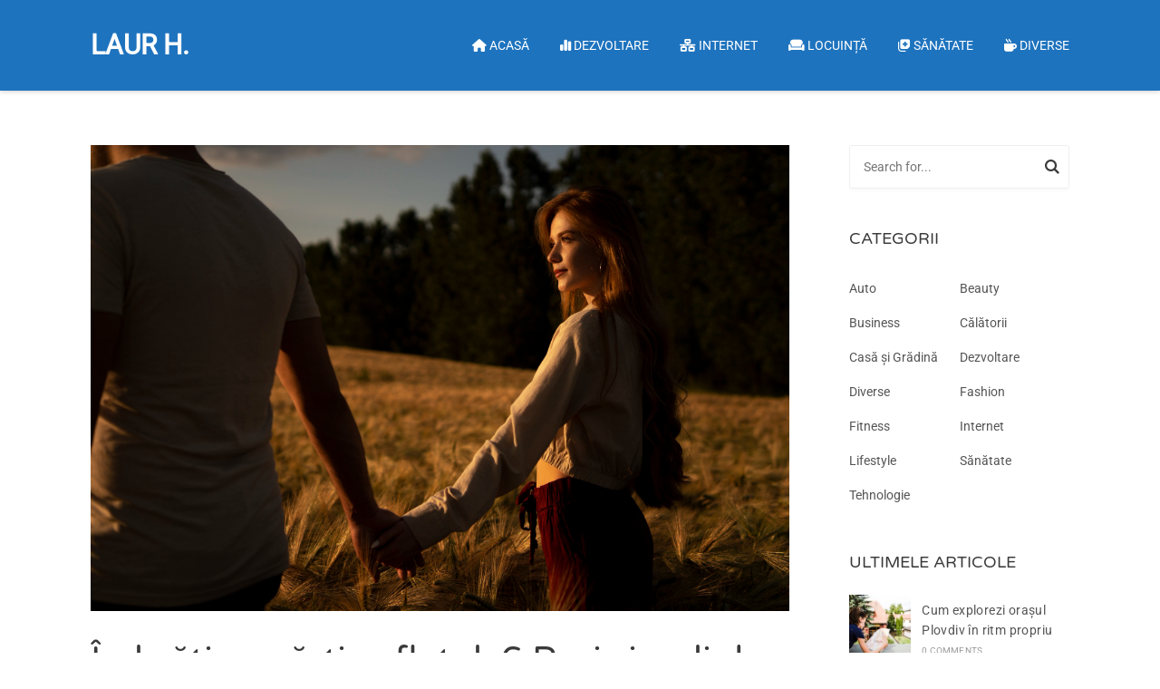

--- FILE ---
content_type: text/html; charset=UTF-8
request_url: https://laurh.ro/imbratiseaza-ti-sufletul-6-pasi-simpli-de-urmat/
body_size: 12632
content:
<!DOCTYPE html>
<html class="no-js" lang="ro-RO">
<head>
<meta charset="UTF-8">
<meta name="viewport" content="width=device-width, initial-scale=1">
<link rel="profile" href="https://gmpg.org/xfn/11">

<meta name='robots' content='index, follow, max-image-preview:large, max-snippet:-1, max-video-preview:-1' />

	<!-- This site is optimized with the Yoast SEO plugin v26.7 - https://yoast.com/wordpress/plugins/seo/ -->
	<title>Îmbrățișează-ți sufletul: 6 Pași simpli de urmat - Laur H.</title>
	<link rel="canonical" href="https://laurh.ro/imbratiseaza-ti-sufletul-6-pasi-simpli-de-urmat/" />
	<meta property="og:locale" content="ro_RO" />
	<meta property="og:type" content="article" />
	<meta property="og:title" content="Îmbrățișează-ți sufletul: 6 Pași simpli de urmat - Laur H." />
	<meta property="og:description" content="În tumultul vieții moderne, ne putem pierde adesea în agitația zilnică și ne putem neglija propria noastră sănătate mentală și spirituală. Însă este esențial să ne amintim să&hellip;" />
	<meta property="og:url" content="https://laurh.ro/imbratiseaza-ti-sufletul-6-pasi-simpli-de-urmat/" />
	<meta property="og:site_name" content="Laur H." />
	<meta property="article:published_time" content="2024-02-24T01:29:39+00:00" />
	<meta property="article:modified_time" content="2025-07-12T20:15:56+00:00" />
	<meta property="og:image" content="https://laurh.ro/wp-content/uploads/2024/02/2149523764.jpg" />
	<meta property="og:image:width" content="1000" />
	<meta property="og:image:height" content="667" />
	<meta property="og:image:type" content="image/jpeg" />
	<meta name="author" content="Laurențiu" />
	<meta name="twitter:card" content="summary_large_image" />
	<meta name="twitter:label1" content="Scris de" />
	<meta name="twitter:data1" content="Laurențiu" />
	<meta name="twitter:label2" content="Timp estimat pentru citire" />
	<meta name="twitter:data2" content="3 minute" />
	<script type="application/ld+json" class="yoast-schema-graph">{"@context":"https://schema.org","@graph":[{"@type":"Article","@id":"https://laurh.ro/imbratiseaza-ti-sufletul-6-pasi-simpli-de-urmat/#article","isPartOf":{"@id":"https://laurh.ro/imbratiseaza-ti-sufletul-6-pasi-simpli-de-urmat/"},"author":{"name":"Laurențiu","@id":"https://laurh.ro/#/schema/person/c0c645c41788dc1c238d55c5a2a04101"},"headline":"Îmbrățișează-ți sufletul: 6 Pași simpli de urmat","datePublished":"2024-02-24T01:29:39+00:00","dateModified":"2025-07-12T20:15:56+00:00","mainEntityOfPage":{"@id":"https://laurh.ro/imbratiseaza-ti-sufletul-6-pasi-simpli-de-urmat/"},"wordCount":636,"image":{"@id":"https://laurh.ro/imbratiseaza-ti-sufletul-6-pasi-simpli-de-urmat/#primaryimage"},"thumbnailUrl":"https://laurh.ro/wp-content/uploads/2024/02/2149523764.jpg","articleSection":["Diverse"],"inLanguage":"ro-RO"},{"@type":"WebPage","@id":"https://laurh.ro/imbratiseaza-ti-sufletul-6-pasi-simpli-de-urmat/","url":"https://laurh.ro/imbratiseaza-ti-sufletul-6-pasi-simpli-de-urmat/","name":"Îmbrățișează-ți sufletul: 6 Pași simpli de urmat - Laur H.","isPartOf":{"@id":"https://laurh.ro/#website"},"primaryImageOfPage":{"@id":"https://laurh.ro/imbratiseaza-ti-sufletul-6-pasi-simpli-de-urmat/#primaryimage"},"image":{"@id":"https://laurh.ro/imbratiseaza-ti-sufletul-6-pasi-simpli-de-urmat/#primaryimage"},"thumbnailUrl":"https://laurh.ro/wp-content/uploads/2024/02/2149523764.jpg","datePublished":"2024-02-24T01:29:39+00:00","dateModified":"2025-07-12T20:15:56+00:00","author":{"@id":"https://laurh.ro/#/schema/person/c0c645c41788dc1c238d55c5a2a04101"},"breadcrumb":{"@id":"https://laurh.ro/imbratiseaza-ti-sufletul-6-pasi-simpli-de-urmat/#breadcrumb"},"inLanguage":"ro-RO","potentialAction":[{"@type":"ReadAction","target":["https://laurh.ro/imbratiseaza-ti-sufletul-6-pasi-simpli-de-urmat/"]}]},{"@type":"ImageObject","inLanguage":"ro-RO","@id":"https://laurh.ro/imbratiseaza-ti-sufletul-6-pasi-simpli-de-urmat/#primaryimage","url":"https://laurh.ro/wp-content/uploads/2024/02/2149523764.jpg","contentUrl":"https://laurh.ro/wp-content/uploads/2024/02/2149523764.jpg","width":1000,"height":667},{"@type":"BreadcrumbList","@id":"https://laurh.ro/imbratiseaza-ti-sufletul-6-pasi-simpli-de-urmat/#breadcrumb","itemListElement":[{"@type":"ListItem","position":1,"name":"Prima pagină","item":"https://laurh.ro/"},{"@type":"ListItem","position":2,"name":"Îmbrățișează-ți sufletul: 6 Pași simpli de urmat"}]},{"@type":"WebSite","@id":"https://laurh.ro/#website","url":"https://laurh.ro/","name":"Laur H.","description":"Doar Un Blog","potentialAction":[{"@type":"SearchAction","target":{"@type":"EntryPoint","urlTemplate":"https://laurh.ro/?s={search_term_string}"},"query-input":{"@type":"PropertyValueSpecification","valueRequired":true,"valueName":"search_term_string"}}],"inLanguage":"ro-RO"},{"@type":"Person","@id":"https://laurh.ro/#/schema/person/c0c645c41788dc1c238d55c5a2a04101","name":"Laurențiu","image":{"@type":"ImageObject","inLanguage":"ro-RO","@id":"https://laurh.ro/#/schema/person/image/","url":"https://secure.gravatar.com/avatar/f797b26b4d30b9bb7e0a4a5ebf52dc303fe0bbdd66c9ad3f3a9aafdace69d36f?s=96&d=mm&r=g","contentUrl":"https://secure.gravatar.com/avatar/f797b26b4d30b9bb7e0a4a5ebf52dc303fe0bbdd66c9ad3f3a9aafdace69d36f?s=96&d=mm&r=g","caption":"Laurențiu"},"sameAs":["https://laurh.ro/"],"url":"https://laurh.ro/author/admin/"}]}</script>
	<!-- / Yoast SEO plugin. -->


<link rel='dns-prefetch' href='//use.fontawesome.com' />
<link href='https://fonts.gstatic.com' crossorigin rel='preconnect' />
<link rel="alternate" type="application/rss+xml" title="Laur H. &raquo; Flux" href="https://laurh.ro/feed/" />
<link rel="alternate" type="application/rss+xml" title="Laur H. &raquo; Flux comentarii" href="https://laurh.ro/comments/feed/" />
<link rel="alternate" type="application/rss+xml" title="Flux comentarii Laur H. &raquo; Îmbrățișează-ți sufletul: 6 Pași simpli de urmat" href="https://laurh.ro/imbratiseaza-ti-sufletul-6-pasi-simpli-de-urmat/feed/" />
<link rel="alternate" title="oEmbed (JSON)" type="application/json+oembed" href="https://laurh.ro/wp-json/oembed/1.0/embed?url=https%3A%2F%2Flaurh.ro%2Fimbratiseaza-ti-sufletul-6-pasi-simpli-de-urmat%2F" />
<link rel="alternate" title="oEmbed (XML)" type="text/xml+oembed" href="https://laurh.ro/wp-json/oembed/1.0/embed?url=https%3A%2F%2Flaurh.ro%2Fimbratiseaza-ti-sufletul-6-pasi-simpli-de-urmat%2F&#038;format=xml" />
<style id='wp-img-auto-sizes-contain-inline-css' type='text/css'>
img:is([sizes=auto i],[sizes^="auto," i]){contain-intrinsic-size:3000px 1500px}
/*# sourceURL=wp-img-auto-sizes-contain-inline-css */
</style>
<style id='wp-emoji-styles-inline-css' type='text/css'>

	img.wp-smiley, img.emoji {
		display: inline !important;
		border: none !important;
		box-shadow: none !important;
		height: 1em !important;
		width: 1em !important;
		margin: 0 0.07em !important;
		vertical-align: -0.1em !important;
		background: none !important;
		padding: 0 !important;
	}
/*# sourceURL=wp-emoji-styles-inline-css */
</style>
<link rel='stylesheet' id='wp-block-library-css' href='https://laurh.ro/wp-includes/css/dist/block-library/style.min.css?ver=6.9' type='text/css' media='all' />
<style id='global-styles-inline-css' type='text/css'>
:root{--wp--preset--aspect-ratio--square: 1;--wp--preset--aspect-ratio--4-3: 4/3;--wp--preset--aspect-ratio--3-4: 3/4;--wp--preset--aspect-ratio--3-2: 3/2;--wp--preset--aspect-ratio--2-3: 2/3;--wp--preset--aspect-ratio--16-9: 16/9;--wp--preset--aspect-ratio--9-16: 9/16;--wp--preset--color--black: #000000;--wp--preset--color--cyan-bluish-gray: #abb8c3;--wp--preset--color--white: #ffffff;--wp--preset--color--pale-pink: #f78da7;--wp--preset--color--vivid-red: #cf2e2e;--wp--preset--color--luminous-vivid-orange: #ff6900;--wp--preset--color--luminous-vivid-amber: #fcb900;--wp--preset--color--light-green-cyan: #7bdcb5;--wp--preset--color--vivid-green-cyan: #00d084;--wp--preset--color--pale-cyan-blue: #8ed1fc;--wp--preset--color--vivid-cyan-blue: #0693e3;--wp--preset--color--vivid-purple: #9b51e0;--wp--preset--gradient--vivid-cyan-blue-to-vivid-purple: linear-gradient(135deg,rgb(6,147,227) 0%,rgb(155,81,224) 100%);--wp--preset--gradient--light-green-cyan-to-vivid-green-cyan: linear-gradient(135deg,rgb(122,220,180) 0%,rgb(0,208,130) 100%);--wp--preset--gradient--luminous-vivid-amber-to-luminous-vivid-orange: linear-gradient(135deg,rgb(252,185,0) 0%,rgb(255,105,0) 100%);--wp--preset--gradient--luminous-vivid-orange-to-vivid-red: linear-gradient(135deg,rgb(255,105,0) 0%,rgb(207,46,46) 100%);--wp--preset--gradient--very-light-gray-to-cyan-bluish-gray: linear-gradient(135deg,rgb(238,238,238) 0%,rgb(169,184,195) 100%);--wp--preset--gradient--cool-to-warm-spectrum: linear-gradient(135deg,rgb(74,234,220) 0%,rgb(151,120,209) 20%,rgb(207,42,186) 40%,rgb(238,44,130) 60%,rgb(251,105,98) 80%,rgb(254,248,76) 100%);--wp--preset--gradient--blush-light-purple: linear-gradient(135deg,rgb(255,206,236) 0%,rgb(152,150,240) 100%);--wp--preset--gradient--blush-bordeaux: linear-gradient(135deg,rgb(254,205,165) 0%,rgb(254,45,45) 50%,rgb(107,0,62) 100%);--wp--preset--gradient--luminous-dusk: linear-gradient(135deg,rgb(255,203,112) 0%,rgb(199,81,192) 50%,rgb(65,88,208) 100%);--wp--preset--gradient--pale-ocean: linear-gradient(135deg,rgb(255,245,203) 0%,rgb(182,227,212) 50%,rgb(51,167,181) 100%);--wp--preset--gradient--electric-grass: linear-gradient(135deg,rgb(202,248,128) 0%,rgb(113,206,126) 100%);--wp--preset--gradient--midnight: linear-gradient(135deg,rgb(2,3,129) 0%,rgb(40,116,252) 100%);--wp--preset--font-size--small: 13px;--wp--preset--font-size--medium: 20px;--wp--preset--font-size--large: 36px;--wp--preset--font-size--x-large: 42px;--wp--preset--spacing--20: 0.44rem;--wp--preset--spacing--30: 0.67rem;--wp--preset--spacing--40: 1rem;--wp--preset--spacing--50: 1.5rem;--wp--preset--spacing--60: 2.25rem;--wp--preset--spacing--70: 3.38rem;--wp--preset--spacing--80: 5.06rem;--wp--preset--shadow--natural: 6px 6px 9px rgba(0, 0, 0, 0.2);--wp--preset--shadow--deep: 12px 12px 50px rgba(0, 0, 0, 0.4);--wp--preset--shadow--sharp: 6px 6px 0px rgba(0, 0, 0, 0.2);--wp--preset--shadow--outlined: 6px 6px 0px -3px rgb(255, 255, 255), 6px 6px rgb(0, 0, 0);--wp--preset--shadow--crisp: 6px 6px 0px rgb(0, 0, 0);}:where(.is-layout-flex){gap: 0.5em;}:where(.is-layout-grid){gap: 0.5em;}body .is-layout-flex{display: flex;}.is-layout-flex{flex-wrap: wrap;align-items: center;}.is-layout-flex > :is(*, div){margin: 0;}body .is-layout-grid{display: grid;}.is-layout-grid > :is(*, div){margin: 0;}:where(.wp-block-columns.is-layout-flex){gap: 2em;}:where(.wp-block-columns.is-layout-grid){gap: 2em;}:where(.wp-block-post-template.is-layout-flex){gap: 1.25em;}:where(.wp-block-post-template.is-layout-grid){gap: 1.25em;}.has-black-color{color: var(--wp--preset--color--black) !important;}.has-cyan-bluish-gray-color{color: var(--wp--preset--color--cyan-bluish-gray) !important;}.has-white-color{color: var(--wp--preset--color--white) !important;}.has-pale-pink-color{color: var(--wp--preset--color--pale-pink) !important;}.has-vivid-red-color{color: var(--wp--preset--color--vivid-red) !important;}.has-luminous-vivid-orange-color{color: var(--wp--preset--color--luminous-vivid-orange) !important;}.has-luminous-vivid-amber-color{color: var(--wp--preset--color--luminous-vivid-amber) !important;}.has-light-green-cyan-color{color: var(--wp--preset--color--light-green-cyan) !important;}.has-vivid-green-cyan-color{color: var(--wp--preset--color--vivid-green-cyan) !important;}.has-pale-cyan-blue-color{color: var(--wp--preset--color--pale-cyan-blue) !important;}.has-vivid-cyan-blue-color{color: var(--wp--preset--color--vivid-cyan-blue) !important;}.has-vivid-purple-color{color: var(--wp--preset--color--vivid-purple) !important;}.has-black-background-color{background-color: var(--wp--preset--color--black) !important;}.has-cyan-bluish-gray-background-color{background-color: var(--wp--preset--color--cyan-bluish-gray) !important;}.has-white-background-color{background-color: var(--wp--preset--color--white) !important;}.has-pale-pink-background-color{background-color: var(--wp--preset--color--pale-pink) !important;}.has-vivid-red-background-color{background-color: var(--wp--preset--color--vivid-red) !important;}.has-luminous-vivid-orange-background-color{background-color: var(--wp--preset--color--luminous-vivid-orange) !important;}.has-luminous-vivid-amber-background-color{background-color: var(--wp--preset--color--luminous-vivid-amber) !important;}.has-light-green-cyan-background-color{background-color: var(--wp--preset--color--light-green-cyan) !important;}.has-vivid-green-cyan-background-color{background-color: var(--wp--preset--color--vivid-green-cyan) !important;}.has-pale-cyan-blue-background-color{background-color: var(--wp--preset--color--pale-cyan-blue) !important;}.has-vivid-cyan-blue-background-color{background-color: var(--wp--preset--color--vivid-cyan-blue) !important;}.has-vivid-purple-background-color{background-color: var(--wp--preset--color--vivid-purple) !important;}.has-black-border-color{border-color: var(--wp--preset--color--black) !important;}.has-cyan-bluish-gray-border-color{border-color: var(--wp--preset--color--cyan-bluish-gray) !important;}.has-white-border-color{border-color: var(--wp--preset--color--white) !important;}.has-pale-pink-border-color{border-color: var(--wp--preset--color--pale-pink) !important;}.has-vivid-red-border-color{border-color: var(--wp--preset--color--vivid-red) !important;}.has-luminous-vivid-orange-border-color{border-color: var(--wp--preset--color--luminous-vivid-orange) !important;}.has-luminous-vivid-amber-border-color{border-color: var(--wp--preset--color--luminous-vivid-amber) !important;}.has-light-green-cyan-border-color{border-color: var(--wp--preset--color--light-green-cyan) !important;}.has-vivid-green-cyan-border-color{border-color: var(--wp--preset--color--vivid-green-cyan) !important;}.has-pale-cyan-blue-border-color{border-color: var(--wp--preset--color--pale-cyan-blue) !important;}.has-vivid-cyan-blue-border-color{border-color: var(--wp--preset--color--vivid-cyan-blue) !important;}.has-vivid-purple-border-color{border-color: var(--wp--preset--color--vivid-purple) !important;}.has-vivid-cyan-blue-to-vivid-purple-gradient-background{background: var(--wp--preset--gradient--vivid-cyan-blue-to-vivid-purple) !important;}.has-light-green-cyan-to-vivid-green-cyan-gradient-background{background: var(--wp--preset--gradient--light-green-cyan-to-vivid-green-cyan) !important;}.has-luminous-vivid-amber-to-luminous-vivid-orange-gradient-background{background: var(--wp--preset--gradient--luminous-vivid-amber-to-luminous-vivid-orange) !important;}.has-luminous-vivid-orange-to-vivid-red-gradient-background{background: var(--wp--preset--gradient--luminous-vivid-orange-to-vivid-red) !important;}.has-very-light-gray-to-cyan-bluish-gray-gradient-background{background: var(--wp--preset--gradient--very-light-gray-to-cyan-bluish-gray) !important;}.has-cool-to-warm-spectrum-gradient-background{background: var(--wp--preset--gradient--cool-to-warm-spectrum) !important;}.has-blush-light-purple-gradient-background{background: var(--wp--preset--gradient--blush-light-purple) !important;}.has-blush-bordeaux-gradient-background{background: var(--wp--preset--gradient--blush-bordeaux) !important;}.has-luminous-dusk-gradient-background{background: var(--wp--preset--gradient--luminous-dusk) !important;}.has-pale-ocean-gradient-background{background: var(--wp--preset--gradient--pale-ocean) !important;}.has-electric-grass-gradient-background{background: var(--wp--preset--gradient--electric-grass) !important;}.has-midnight-gradient-background{background: var(--wp--preset--gradient--midnight) !important;}.has-small-font-size{font-size: var(--wp--preset--font-size--small) !important;}.has-medium-font-size{font-size: var(--wp--preset--font-size--medium) !important;}.has-large-font-size{font-size: var(--wp--preset--font-size--large) !important;}.has-x-large-font-size{font-size: var(--wp--preset--font-size--x-large) !important;}
/*# sourceURL=global-styles-inline-css */
</style>

<style id='classic-theme-styles-inline-css' type='text/css'>
/*! This file is auto-generated */
.wp-block-button__link{color:#fff;background-color:#32373c;border-radius:9999px;box-shadow:none;text-decoration:none;padding:calc(.667em + 2px) calc(1.333em + 2px);font-size:1.125em}.wp-block-file__button{background:#32373c;color:#fff;text-decoration:none}
/*# sourceURL=/wp-includes/css/classic-themes.min.css */
</style>
<style id='font-awesome-svg-styles-default-inline-css' type='text/css'>
.svg-inline--fa {
  display: inline-block;
  height: 1em;
  overflow: visible;
  vertical-align: -.125em;
}
/*# sourceURL=font-awesome-svg-styles-default-inline-css */
</style>
<link rel='stylesheet' id='font-awesome-svg-styles-css' href='https://laurh.ro/wp-content/uploads/font-awesome/v6.4.0/css/svg-with-js.css' type='text/css' media='all' />
<style id='font-awesome-svg-styles-inline-css' type='text/css'>
   .wp-block-font-awesome-icon svg::before,
   .wp-rich-text-font-awesome-icon svg::before {content: unset;}
/*# sourceURL=font-awesome-svg-styles-inline-css */
</style>
<link rel='stylesheet' id='scaleup-style-css' href='https://laurh.ro/wp-content/themes/scaleup/style.css?ver=1.0.0' type='text/css' media='all' />
<link rel='stylesheet' id='scaleup-magnific-popup-css-css' href='https://laurh.ro/wp-content/themes/scaleup/assets/css/magnific-popup.css?ver=1.0.0' type='text/css' media='all' />
<link rel='stylesheet' id='font-awesome-official-css' href='https://use.fontawesome.com/releases/v6.4.0/css/all.css' type='text/css' media='all' integrity="sha384-iw3OoTErCYJJB9mCa8LNS2hbsQ7M3C0EpIsO/H5+EGAkPGc6rk+V8i04oW/K5xq0" crossorigin="anonymous" />
<link rel='stylesheet' id='scaleup-pro-widgets-style-css' href='https://laurh.ro/wp-content/plugins/scaleup-pro/assets/css/widgets.css?ver=6.9' type='text/css' media='all' />
<link rel='stylesheet' id='font-awesome-official-v4shim-css' href='https://use.fontawesome.com/releases/v6.4.0/css/v4-shims.css' type='text/css' media='all' integrity="sha384-TjXU13dTMPo+5ZlOUI1IGXvpmajjoetPqbUJqTx+uZ1bGwylKHNEItuVe/mg/H6l" crossorigin="anonymous" />
<script type="text/javascript" src="https://laurh.ro/wp-includes/js/jquery/jquery.min.js?ver=3.7.1" id="jquery-core-js"></script>
<script type="text/javascript" src="https://laurh.ro/wp-includes/js/jquery/jquery-migrate.min.js?ver=3.4.1" id="jquery-migrate-js"></script>
<link rel="https://api.w.org/" href="https://laurh.ro/wp-json/" /><link rel="alternate" title="JSON" type="application/json" href="https://laurh.ro/wp-json/wp/v2/posts/651" /><link rel="EditURI" type="application/rsd+xml" title="RSD" href="https://laurh.ro/xmlrpc.php?rsd" />
<meta name="generator" content="WordPress 6.9" />
<link rel='shortlink' href='https://laurh.ro/?p=651' />
<link rel="pingback" href="https://laurh.ro/xmlrpc.php"><link rel="icon" href="https://laurh.ro/wp-content/uploads/2023/07/h.png" sizes="32x32" />
<link rel="icon" href="https://laurh.ro/wp-content/uploads/2023/07/h.png" sizes="192x192" />
<link rel="apple-touch-icon" href="https://laurh.ro/wp-content/uploads/2023/07/h.png" />
<meta name="msapplication-TileImage" content="https://laurh.ro/wp-content/uploads/2023/07/h.png" />
		<style type="text/css" id="wp-custom-css">
			.archive-header .container {
    display: none;
}

.main-navigation {
    text-align: right;
}		</style>
		<style id="kirki-inline-styles">@media (min-width: 1200px){.container, .elementor-section.elementor-section-boxed > .elementor-container{max-width:108rem;}}.site-header{background-color:#1e73be;}.site-title a{font-family:Roboto!important;font-size:30px!important;font-weight:800;text-transform:uppercase!important;color:#ffffff!important;}.menu-primary-items a{font-family:Roboto!important;font-size:14px!important;font-weight:400;text-transform:uppercase!important;}.menu-mobile-items a{font-family:Roboto!important;font-size:16px!important;font-weight:400;text-transform:none!important;}.about_paypal,.author-bio .author-social-links a:hover,.author-bio .description .name a:hover,.entry-content a,.entry-meta a:hover,.entry-meta a:visited:hover,.logged-in-as a,.menu li.current-menu-item > a,.menu li:hover > a,.menu-primary-items .sub-menu a:hover,.menu-primary-items a:hover,.more-link,.more-link:visited,.post-pagination .post-detail a:hover,.product-remove a,.search-icon .search-toggle:hover,.shipping-calculator-button,.sidebar-footer .widget a:hover,.sidebar-footer .widget li a:hover,.sidebar-footer a:hover,.single-product div.product .summary .product_meta a:hover,.tag-links a,.tag-links a:hover,.widget a:hover,.widget_layered_nav ul li::before,.widget_layered_nav_filters ul li::before,.widget_product_categories ul li::before,.woocommerce-MyAccount-content a,.woocommerce-account .woocommerce-MyAccount-navigation a:hover,.woocommerce-account .woocommerce-MyAccount-navigation li.is-active a,.woocommerce-terms-and-conditions-checkbox-text a,a:hover,a:visited:hover{color:#010a13;}.author-badge,.back-to-top,.contact-info-widget li.skype a,.menu-primary-items li.btn a,.pagination .page-numbers.current,.pagination .page-numbers:hover,.site-header-cart .cart-contents .count,.wc-button-actions li i:hover,.widget_price_filter .ui-slider .ui-slider-handle{background-color:#010a13;}.menu-primary-items .sub-menu li:hover,.more-link{border-color:#010a13;}body{font-family:Roboto;font-size:16px;font-weight:400;text-transform:none;}h1,h1 a,h1 a:visited,h2,h2 a,h2 a:visited,h3,h3 a,h3 a:visited,h4,h4 a,h4 a:visited,h5,h5 a,h5 a:visited,h6,h6 a,h6 a:visited{font-family:Varela Round;font-weight:400;letter-spacing:0px;text-transform:none;}.button,.contact-info-widget li.skype a,button,input[type="button"],input[type="reset"],input[type="submit"]{font-family:Roboto;font-size:13px;font-weight:800;line-height:1;text-transform:uppercase;}.widget-area .widget-title{font-family:Varela Round;font-size:18px;font-weight:400;letter-spacing:0px;text-transform:uppercase;color:#3b3939;}.sidebar-footer .widget li a:hover{color:#0383ef;}.sidebar-footer .widget-title{font-family:Varela Round;font-size:16px;font-weight:400;letter-spacing:0px;text-transform:uppercase;color:#3b3939;}.site-footer .footer-text{font-family:Roboto;font-size:14px;font-weight:400;text-transform:none;}@font-face{font-display:swap;font-family:'Roboto';font-style:normal;font-weight:400;font-stretch:normal;src:url(//fonts.gstatic.com/l/font?kit=KFOMCnqEu92Fr1ME7kSn66aGLdTylUAMQXC89YmC2DPNWubEbWmQ&skey=a0a0114a1dcab3ac&v=v50) format('woff');}@font-face{font-display:swap;font-family:'Varela Round';font-style:normal;font-weight:400;src:url(//fonts.gstatic.com/l/font?kit=w8gdH283Tvk__Lua32TysjIvow&skey=f4466053e3923597&v=v21) format('woff');}</style></head>

<body class="wp-singular post-template-default single single-post postid-651 single-format-standard wp-embed-responsive wp-theme-scaleup scaleup-theme full-width-container has-sidebar right-sidebar has-featured-image">

<div id="page" class="site">

	<a class="skip-link screen-reader-text" href="#content">
	Skip to content</a>

		<nav class="mobile-navigation">
		<a href="#" class="menu-toggle"><i class="icon-cancel"></i> Close Menu</a>

		<div class="icon-navigation">
								</div>

		<ul id="menu-mobile-items" class="menu-mobile-items"><li id="menu-item-59" class="menu-item menu-item-type-custom menu-item-object-custom menu-item-home menu-item-59"><a href="https://laurh.ro/"><i class="fa-solid fa-house"></i> Acasă</a></li>
<li id="menu-item-67" class="menu-item menu-item-type-taxonomy menu-item-object-category menu-item-67"><a href="https://laurh.ro/categoria/dezvoltare/"><i class="fa-solid fa-chart-simple"></i> Dezvoltare</a></li>
<li id="menu-item-69" class="menu-item menu-item-type-taxonomy menu-item-object-category menu-item-69"><a href="https://laurh.ro/categoria/internet/"><i class="fa-solid fa-network-wired"></i> Internet</a></li>
<li id="menu-item-70" class="menu-item menu-item-type-taxonomy menu-item-object-category menu-item-70"><a href="https://laurh.ro/categoria/casa-si-gradina/"><i class="fa-solid fa-couch"></i> Locuință</a></li>
<li id="menu-item-71" class="menu-item menu-item-type-taxonomy menu-item-object-category menu-item-71"><a href="https://laurh.ro/categoria/sanatate/"><i class="fa-solid fa-notes-medical"></i> Sănătate</a></li>
<li id="menu-item-68" class="menu-item menu-item-type-taxonomy menu-item-object-category current-post-ancestor current-menu-parent current-post-parent menu-item-68"><a href="https://laurh.ro/categoria/diverse/"><i class="fa-solid fa-mug-hot"></i> Diverse</a></li>
</ul>	</nav>

	<div class="wide-container">

		<header id="masthead" class="site-header">
	<div class="container">

			<div class="site-branding">
		<h1 class="site-title">
			<a href="https://laurh.ro" rel="home">Laur H.</a>
		</h1>
	</div>

			<nav class="main-navigation" id="site-navigation">
		<ul id="menu-primary-items" class="menu-primary-items menu"><li class="menu-item menu-item-type-custom menu-item-object-custom menu-item-home menu-item-59"><a href="https://laurh.ro/"><i class="fa-solid fa-house"></i> Acasă</a></li>
<li class="menu-item menu-item-type-taxonomy menu-item-object-category menu-item-67"><a href="https://laurh.ro/categoria/dezvoltare/"><i class="fa-solid fa-chart-simple"></i> Dezvoltare</a></li>
<li class="menu-item menu-item-type-taxonomy menu-item-object-category menu-item-69"><a href="https://laurh.ro/categoria/internet/"><i class="fa-solid fa-network-wired"></i> Internet</a></li>
<li class="menu-item menu-item-type-taxonomy menu-item-object-category menu-item-70"><a href="https://laurh.ro/categoria/casa-si-gradina/"><i class="fa-solid fa-couch"></i> Locuință</a></li>
<li class="menu-item menu-item-type-taxonomy menu-item-object-category menu-item-71"><a href="https://laurh.ro/categoria/sanatate/"><i class="fa-solid fa-notes-medical"></i> Sănătate</a></li>
<li class="menu-item menu-item-type-taxonomy menu-item-object-category current-post-ancestor current-menu-parent current-post-parent menu-item-68"><a href="https://laurh.ro/categoria/diverse/"><i class="fa-solid fa-mug-hot"></i> Diverse</a></li>
</ul>
	</nav>

		<div class="right-navigation">
										<div class="custom-text">
			</div>
			<a href="#" class="menu-toggle"><i class="icon-menu"></i></a>
		</div>

	</div><!-- .container -->
</header><!-- #masthead -->

	
	
	
	

		<div id="content" class="site-content">

	<div class="container">

		<div id="primary" class="content-area">
			<main id="main" class="site-main" role="main">

				
					
<article id="post-651" class="post-651 post type-post status-publish format-standard has-post-thumbnail category-diverse entry">

			<div class="post-thumbnail">
			<img width="1000" height="667" src="https://laurh.ro/wp-content/uploads/2024/02/2149523764.jpg" class="attachment-post-thumbnail size-post-thumbnail wp-post-image" alt="Îmbrățișează-ți sufletul: 6 Pași simpli de urmat" decoding="async" fetchpriority="high" srcset="https://laurh.ro/wp-content/uploads/2024/02/2149523764.jpg 1000w, https://laurh.ro/wp-content/uploads/2024/02/2149523764-300x200.jpg 300w, https://laurh.ro/wp-content/uploads/2024/02/2149523764-768x512.jpg 768w" sizes="(max-width: 1000px) 100vw, 1000px" />		</div>
	
	<header class="entry-header">

		<h1 class="entry-title">Îmbrățișează-ți sufletul: 6 Pași simpli de urmat</h1>
					<div class="entry-meta">
				<span class="byline"> by <span class="author vcard"><a class="url fn n" href="https://laurh.ro/author/admin/">Laurențiu</a></span></span><span class="posted-on"><a href="https://laurh.ro/imbratiseaza-ti-sufletul-6-pasi-simpli-de-urmat/" rel="bookmark"><time class="entry-date published" datetime="2024-02-24T03:29:39+02:00">feb. 24, 2024</time></a></span>			</div>
		
	</header>

	<div class="entry-content">

		<p>În tumultul vieții moderne, ne putem pierde adesea în agitația zilnică și ne putem neglija propria noastră sănătate mentală și spirituală. Însă este esențial să ne amintim să ne acordăm timp pentru a ne conecta cu esența noastră interioară și pentru <a href="https://omupatrat.ro/" target="_blank" rel="noopener">a ne îngriji de binele nostru</a> mental și emoțional. Iată șase pași simpli pe care îi poți urma pentru a îmbrățișa mai profund sufletul tău și pentru a-ți îmbunătăți starea de bine:</p>
<p><strong>1. Stabilește un timp de conectare</strong></p>
<p>Fie că este vorba de câteva minute dimineața sau seara, stabilește un timp rezervat exclusiv pentru conectarea cu tine însuți. Acest timp poate fi dedicat meditației, reflectării, scrierii în jurnal sau pur și simplu savurării unei cești de ceai în liniște. Este important să creezi un spațiu în viața ta pentru a te conecta cu sufletul tău și pentru a-ți oferi timpul și atenția de care ai nevoie.</p>
<p><strong>2. Ascultă-ți intuiția</strong></p>
<p>În lumea agitată în care trăim, este ușor să ignorăm vocea interioară a intuiției noastre. Însă este esențial să învățăm să ne ascultăm și să ne încredem în intuiția noastră. În momentele de îndoială sau incertitudine, ia o pauză și ascultă cu atenție ceea ce îți spune vocea interioară. Aceasta poate fi ghidul tău cel mai de încredere în călătoria ta spirituală și personală.</p>
<p><strong>3. Cultivă recunoștința</strong></p>
<p>Practicarea recunoștinței este o modalitate puternică de a ne conecta cu esența noastră interioară și de a ne îmbunătăți starea de bine. Începe fiecare zi scriind într-un jurnal trei lucruri pentru care ești recunoscător. Aceasta poate fi o modalitate eficientă de a ne centra atenția asupra aspectelor pozitive din viața noastră și de a ne aminti de binecuvântările pe care le avem în fiecare zi.</p>
<p><strong>4. Îngrijește-ți corpul și mintea</strong></p>
<p>Este important să îngrijim atât corpul, cât și mintea pentru a ne îmbrățișa sufletul în întregime. Adoptă obiceiuri sănătoase de viață, cum ar fi alimentația echilibrată, exercițiile regulate și somnul adecvat. În același timp, găsește timp pentru a te dedica activităților care îți aduc bucurie și împlinire, cum ar fi cititul, pictura sau practicarea unei pasiuni.</p>
<p><strong>5. Fă lucruri care îți aduc pacea</strong></p>
<p>Identifică activitățile care îți aduc pacea interioară și încearcă să le integrezi în mod regulat în rutina ta zilnică. Aceste activități pot include plimbările în natură, practicarea yoga sau meditația, ascultarea muzicii relaxante sau petrecerea timpului cu cei dragi. Fă tot posibilul să creezi spațiu pentru aceste momente de liniște și reflecție în viața ta.</p>
<p><strong>6. Îmbrățișează-ți autenticitatea</strong></p>
<p>Nu uita să îți îmbrățișezi autenticitatea și să te accepți așa cum ești. Fiecare dintre noi este unic și special în propriul său fel, iar fericirea adevărată vine atunci când ne permitem să fim noi înșine cu toată inima. Renunță la comparații și așteptări nerealiste și învață să te iubești și să te apreciezi pentru cine ești cu adevărat.</p>
<p>În concluzie, îmbrățișarea sufletului nostru este un proces continuu și profund, care necesită timp, angajament și răbdare. Prin urmarea acestor pași simpli și prin acordarea atenției și iubirii pe care o meriți, poți să te conectezi mai profund cu esența ta interioară și să trăiești o viață mai bogată, mai autentică și mai împlinită.</p>
		
	</div>

	<footer class="entry-footer">

		
	</footer>

</article><!-- #post-## -->

							<div class="post-pagination">

							<div class="prev-post">

					<div class="post-detail">
						<span>Previous Post</span>
						<a href="https://laurh.ro/obiceiuri-zilnice-care-te-epuizeaza-mental-solutii-simple/" class="post-title">Obiceiuri zilnice care te epuizează mental: Soluții simple</a>
					</div>

				</div>
			
							<div class="next-post">

					<div class="post-detail">
						<span>Next Post</span>
						<a href="https://laurh.ro/nachos-rapid-la-cuptor-cu-pui-si-branza-reteta-simpla/" class="post-title">Nachos rapid la cuptor cu pui și brânză: Rețetă simplă</a>
					</div>

				</div>
			
		</div>
	
					
					
			<div class="related-posts">

				<h3 class="related-title module-title">Articole Recomandate</h3>

				<div class="posts-small">

					
						<article class="post-2242 post type-post status-publish format-standard has-post-thumbnail category-diverse entry">

							
			<a class="post-thumbnail" href="https://laurh.ro/totul-despre-volanta-dublu-masa-si-problemele-sale/">
				<img width="1000" height="667" src="https://laurh.ro/wp-content/uploads/2025/07/2787.jpg" class="attachment-post-thumbnail size-post-thumbnail wp-post-image" alt="Totul despre volanta dublu masă și problemele sale" decoding="async" srcset="https://laurh.ro/wp-content/uploads/2025/07/2787.jpg 1000w, https://laurh.ro/wp-content/uploads/2025/07/2787-300x200.jpg 300w, https://laurh.ro/wp-content/uploads/2025/07/2787-768x512.jpg 768w" sizes="(max-width: 1000px) 100vw, 1000px" />			</a>

		
							<header class="entry-header">

								<h2 class="entry-title"><a href="https://laurh.ro/totul-despre-volanta-dublu-masa-si-problemele-sale/" rel="bookmark">Totul despre volanta dublu masă și problemele sale</a></h2>
								<div class="entry-meta">
									<span class="byline"> by <span class="author vcard"><a class="url fn n" href="https://laurh.ro/author/admin/">Laurențiu</a></span></span><span class="posted-on"><a href="https://laurh.ro/totul-despre-volanta-dublu-masa-si-problemele-sale/" rel="bookmark"><time class="entry-date published" datetime="2025-09-06T22:09:26+03:00">sept. 06, 2025</time></a></span>								</div>

							</header>

						</article><!-- #post-## -->

					
						<article class="post-2248 post type-post status-publish format-standard has-post-thumbnail category-diverse entry">

							
			<a class="post-thumbnail" href="https://laurh.ro/7-sfaturi-pentru-a-ti-mentine-pielea-hidratata-in-sezonul-cald/">
				<img width="1000" height="667" src="https://laurh.ro/wp-content/uploads/2025/07/4602.jpg" class="attachment-post-thumbnail size-post-thumbnail wp-post-image" alt="7 sfaturi pentru a-ți menține pielea hidratată în sezonul cald" decoding="async" srcset="https://laurh.ro/wp-content/uploads/2025/07/4602.jpg 1000w, https://laurh.ro/wp-content/uploads/2025/07/4602-300x200.jpg 300w, https://laurh.ro/wp-content/uploads/2025/07/4602-768x512.jpg 768w" sizes="(max-width: 1000px) 100vw, 1000px" />			</a>

		
							<header class="entry-header">

								<h2 class="entry-title"><a href="https://laurh.ro/7-sfaturi-pentru-a-ti-mentine-pielea-hidratata-in-sezonul-cald/" rel="bookmark">7 sfaturi pentru a-ți menține pielea hidratată în sezonul cald</a></h2>
								<div class="entry-meta">
									<span class="byline"> by <span class="author vcard"><a class="url fn n" href="https://laurh.ro/author/admin/">Laurențiu</a></span></span><span class="posted-on"><a href="https://laurh.ro/7-sfaturi-pentru-a-ti-mentine-pielea-hidratata-in-sezonul-cald/" rel="bookmark"><time class="entry-date published" datetime="2025-09-02T17:30:22+03:00">sept. 02, 2025</time></a></span>								</div>

							</header>

						</article><!-- #post-## -->

					
						<article class="post-2206 post type-post status-publish format-standard has-post-thumbnail category-diverse entry">

							
			<a class="post-thumbnail" href="https://laurh.ro/plante-medicinale-cu-proprietati-antioxidante-puternice/">
				<img width="1000" height="667" src="https://laurh.ro/wp-content/uploads/2025/07/376.jpg" class="attachment-post-thumbnail size-post-thumbnail wp-post-image" alt="Plante medicinale cu proprietăți antioxidante puternice" decoding="async" loading="lazy" srcset="https://laurh.ro/wp-content/uploads/2025/07/376.jpg 1000w, https://laurh.ro/wp-content/uploads/2025/07/376-300x200.jpg 300w, https://laurh.ro/wp-content/uploads/2025/07/376-768x512.jpg 768w" sizes="auto, (max-width: 1000px) 100vw, 1000px" />			</a>

		
							<header class="entry-header">

								<h2 class="entry-title"><a href="https://laurh.ro/plante-medicinale-cu-proprietati-antioxidante-puternice/" rel="bookmark">Plante medicinale cu proprietăți antioxidante puternice</a></h2>
								<div class="entry-meta">
									<span class="byline"> by <span class="author vcard"><a class="url fn n" href="https://laurh.ro/author/admin/">Laurențiu</a></span></span><span class="posted-on"><a href="https://laurh.ro/plante-medicinale-cu-proprietati-antioxidante-puternice/" rel="bookmark"><time class="entry-date published" datetime="2025-09-01T23:15:08+03:00">sept. 01, 2025</time></a></span>								</div>

							</header>

						</article><!-- #post-## -->

					
				</div>

			</div>

		
					
				
			</main><!-- #main -->
		</div><!-- #primary -->

		
<div id="secondary" class="widget-area" aria-label="Primary Sidebar">
	<aside id="search-2" class="widget widget_search"><form id="searchform" method="get" action="https://laurh.ro/">
	<input class="search-field" type="search" name="s" id="s" placeholder="Search for..." autocomplete="off" value="" title="Search for:">
	<input type="hidden" name="post_type" value="product" />
	<button type="submit" id="search-submit">Search</button>
</form>
</aside><aside id="categories-2" class="widget widget_categories"><h3 class="widget-title module-title">Categorii</h3>
			<ul>
					<li class="cat-item cat-item-16"><a href="https://laurh.ro/categoria/auto/">Auto</a>
</li>
	<li class="cat-item cat-item-17"><a href="https://laurh.ro/categoria/beauty/">Beauty</a>
</li>
	<li class="cat-item cat-item-13"><a href="https://laurh.ro/categoria/business/">Business</a>
</li>
	<li class="cat-item cat-item-10"><a href="https://laurh.ro/categoria/calatorii/">Călătorii</a>
</li>
	<li class="cat-item cat-item-7"><a href="https://laurh.ro/categoria/casa-si-gradina/">Casă și Grădină</a>
</li>
	<li class="cat-item cat-item-6"><a href="https://laurh.ro/categoria/dezvoltare/">Dezvoltare</a>
</li>
	<li class="cat-item cat-item-1"><a href="https://laurh.ro/categoria/diverse/">Diverse</a>
</li>
	<li class="cat-item cat-item-9"><a href="https://laurh.ro/categoria/fashion/">Fashion</a>
</li>
	<li class="cat-item cat-item-14"><a href="https://laurh.ro/categoria/fitness/">Fitness</a>
</li>
	<li class="cat-item cat-item-5"><a href="https://laurh.ro/categoria/internet/">Internet</a>
</li>
	<li class="cat-item cat-item-15"><a href="https://laurh.ro/categoria/lifestyle/">Lifestyle</a>
</li>
	<li class="cat-item cat-item-4"><a href="https://laurh.ro/categoria/sanatate/">Sănătate</a>
</li>
	<li class="cat-item cat-item-12"><a href="https://laurh.ro/categoria/tehnologie/">Tehnologie</a>
</li>
			</ul>

			</aside><aside id="ip_recent_posts-2" class="widget widget-scaleuppro-recent-posts recent-posts-widget"><h3 class="widget-title module-title">Ultimele Articole</h3>
				<ul class="scaleuppro-recent-posts clr">

					
							<li class="clr">

																	<a href="https://laurh.ro/cum-explorezi-orasul-plovdiv-in-ritm-propriu/" title="Cum explorezi orașul Plovdiv în ritm propriu" class="recent-posts-thumbnail">
										<img width="150" height="150" src="https://laurh.ro/wp-content/uploads/2025/08/2147837114-150x150.jpg" class="attachment-thumbnail size-thumbnail wp-post-image" alt="Cum explorezi orașul Plovdiv în ritm propriu" itemprop="image" decoding="async" loading="lazy" />									</a>
								
								<div class="recent-posts-details clr">

									<div class="recent-posts-details-inner clr">

										<a href="https://laurh.ro/cum-explorezi-orasul-plovdiv-in-ritm-propriu/" title="Cum explorezi orașul Plovdiv în ritm propriu" class="recent-posts-title">Cum explorezi orașul Plovdiv în ritm propriu</a>

										<div class="recent-posts-info clr">
											<div class="recent-posts-comments"><a href="https://laurh.ro/cum-explorezi-orasul-plovdiv-in-ritm-propriu/#respond">0 Comments</a></div>
										</div>

									</div>

								</div>

							</li>

						
							<li class="clr">

																	<a href="https://laurh.ro/ce-branduri-sustin-moda-slow-fashion/" title="Ce branduri susțin moda slow fashion" class="recent-posts-thumbnail">
										<img width="150" height="150" src="https://laurh.ro/wp-content/uploads/2025/08/2148238083-150x150.jpg" class="attachment-thumbnail size-thumbnail wp-post-image" alt="Ce branduri susțin moda slow fashion" itemprop="image" decoding="async" loading="lazy" />									</a>
								
								<div class="recent-posts-details clr">

									<div class="recent-posts-details-inner clr">

										<a href="https://laurh.ro/ce-branduri-sustin-moda-slow-fashion/" title="Ce branduri susțin moda slow fashion" class="recent-posts-title">Ce branduri susțin moda slow fashion</a>

										<div class="recent-posts-info clr">
											<div class="recent-posts-comments"><a href="https://laurh.ro/ce-branduri-sustin-moda-slow-fashion/#respond">0 Comments</a></div>
										</div>

									</div>

								</div>

							</li>

						
							<li class="clr">

																	<a href="https://laurh.ro/idei-pentru-a-construi-o-imagine-coerenta-prin-haine/" title="Idei pentru a construi o imagine coerentă prin haine" class="recent-posts-thumbnail">
										<img width="150" height="150" src="https://laurh.ro/wp-content/uploads/2025/10/49474-150x150.jpg" class="attachment-thumbnail size-thumbnail wp-post-image" alt="Idei pentru a construi o imagine coerentă prin haine" itemprop="image" decoding="async" loading="lazy" />									</a>
								
								<div class="recent-posts-details clr">

									<div class="recent-posts-details-inner clr">

										<a href="https://laurh.ro/idei-pentru-a-construi-o-imagine-coerenta-prin-haine/" title="Idei pentru a construi o imagine coerentă prin haine" class="recent-posts-title">Idei pentru a construi o imagine coerentă prin haine</a>

										<div class="recent-posts-info clr">
											<div class="recent-posts-comments"><a href="https://laurh.ro/idei-pentru-a-construi-o-imagine-coerenta-prin-haine/#respond">0 Comments</a></div>
										</div>

									</div>

								</div>

							</li>

						
							<li class="clr">

																	<a href="https://laurh.ro/cele-mai-bune-exercitii-pentru-corectarea-dezechilibrelor-posturale/" title="Cele mai bune exerciții pentru corectarea dezechilibrelor posturale" class="recent-posts-thumbnail">
										<img width="150" height="150" src="https://laurh.ro/wp-content/uploads/2025/09/2148429285-150x150.jpg" class="attachment-thumbnail size-thumbnail wp-post-image" alt="Cele mai bune exerciții pentru corectarea dezechilibrelor posturale" itemprop="image" decoding="async" loading="lazy" />									</a>
								
								<div class="recent-posts-details clr">

									<div class="recent-posts-details-inner clr">

										<a href="https://laurh.ro/cele-mai-bune-exercitii-pentru-corectarea-dezechilibrelor-posturale/" title="Cele mai bune exerciții pentru corectarea dezechilibrelor posturale" class="recent-posts-title">Cele mai bune exerciții pentru corectarea dezechilibrelor posturale</a>

										<div class="recent-posts-info clr">
											<div class="recent-posts-comments"><a href="https://laurh.ro/cele-mai-bune-exercitii-pentru-corectarea-dezechilibrelor-posturale/#respond">0 Comments</a></div>
										</div>

									</div>

								</div>

							</li>

						
							<li class="clr">

																	<a href="https://laurh.ro/__trashed-2/" title="Cum vizitezi Sevilia fără aglomerație" class="recent-posts-thumbnail">
										<img width="150" height="150" src="https://laurh.ro/wp-content/uploads/2025/08/2148608879-150x150.jpg" class="attachment-thumbnail size-thumbnail wp-post-image" alt="Cum vizitezi Sevilia fără aglomerație" itemprop="image" decoding="async" loading="lazy" />									</a>
								
								<div class="recent-posts-details clr">

									<div class="recent-posts-details-inner clr">

										<a href="https://laurh.ro/__trashed-2/" title="Cum vizitezi Sevilia fără aglomerație" class="recent-posts-title">Cum vizitezi Sevilia fără aglomerație</a>

										<div class="recent-posts-info clr">
											<div class="recent-posts-comments"><a href="https://laurh.ro/__trashed-2/#respond">0 Comments</a></div>
										</div>

									</div>

								</div>

							</li>

						
							<li class="clr">

																	<a href="https://laurh.ro/cum-sa-iti-mentii-frumusetea-pielii-prin-hidratare-corecta/" title="Cum să îți menții frumusețea pielii prin hidratare corectă" class="recent-posts-thumbnail">
										<img width="150" height="150" src="https://laurh.ro/wp-content/uploads/2025/10/2149186886-150x150.jpg" class="attachment-thumbnail size-thumbnail wp-post-image" alt="Cum să îți menții frumusețea pielii prin hidratare corectă" itemprop="image" decoding="async" loading="lazy" />									</a>
								
								<div class="recent-posts-details clr">

									<div class="recent-posts-details-inner clr">

										<a href="https://laurh.ro/cum-sa-iti-mentii-frumusetea-pielii-prin-hidratare-corecta/" title="Cum să îți menții frumusețea pielii prin hidratare corectă" class="recent-posts-title">Cum să îți menții frumusețea pielii prin hidratare corectă</a>

										<div class="recent-posts-info clr">
											<div class="recent-posts-comments"><a href="https://laurh.ro/cum-sa-iti-mentii-frumusetea-pielii-prin-hidratare-corecta/#respond">0 Comments</a></div>
										</div>

									</div>

								</div>

							</li>

						
							<li class="clr">

																	<a href="https://laurh.ro/top-10-greseli-de-evitat-in-public-speaking/" title="Top 10 greșeli de evitat în public speaking" class="recent-posts-thumbnail">
										<img width="150" height="150" src="https://laurh.ro/wp-content/uploads/2025/08/2149037952-150x150.jpg" class="attachment-thumbnail size-thumbnail wp-post-image" alt="Top 10 greșeli de evitat în public speaking" itemprop="image" decoding="async" loading="lazy" />									</a>
								
								<div class="recent-posts-details clr">

									<div class="recent-posts-details-inner clr">

										<a href="https://laurh.ro/top-10-greseli-de-evitat-in-public-speaking/" title="Top 10 greșeli de evitat în public speaking" class="recent-posts-title">Top 10 greșeli de evitat în public speaking</a>

										<div class="recent-posts-info clr">
											<div class="recent-posts-comments"><a href="https://laurh.ro/top-10-greseli-de-evitat-in-public-speaking/#respond">0 Comments</a></div>
										</div>

									</div>

								</div>

							</li>

						
					
				</ul>

				
			</aside><aside id="linkcat-8" class="widget widget_links"><h3 class="widget-title module-title">Citesc</h3>
	<ul class='xoxo blogroll'>
<li><a href="https://dropnews.ro/" title="Picătura ta zilnică de informație proaspătă" target="_blank">Drop News</a></li>
<li><a href="https://moldovalibera.eu/" title="Știrile care contează, livrate pe loc" target="_blank">Moldova Liberă</a></li>
<li><a href="https://www.night-art.ro/" target="_blank">Night Art</a></li>
<li><a href="https://stiriurbane.eu/" title="Află ultimele noutăți urbane" target="_blank">Știri Urbane</a></li>

	</ul>
</aside>
<aside id="nav_menu-2" class="widget widget_nav_menu"><div class="menu-blogroll-container"><ul id="menu-blogroll" class="menu"><li id="menu-item-2299" class="menu-item menu-item-type-custom menu-item-object-custom menu-item-2299"><a target="_blank" href="https://www.noulpopesti.ro/">Noul Popești</a></li>
<li id="menu-item-2300" class="menu-item menu-item-type-custom menu-item-object-custom menu-item-2300"><a target="_blank" href="https://www.ziarlive.ro/">Ziar Live</a></li>
<li id="menu-item-2301" class="menu-item menu-item-type-custom menu-item-object-custom menu-item-2301"><a target="_blank" href="https://www.stirizone.ro/">Știri Zone</a></li>
<li id="menu-item-2302" class="menu-item menu-item-type-custom menu-item-object-custom menu-item-2302"><a target="_blank" href="https://webtopic.ro/">Web Topic</a></li>
<li id="menu-item-2303" class="menu-item menu-item-type-custom menu-item-object-custom menu-item-2303"><a target="_blank" href="https://utilnews.ro/">Util News</a></li>
<li id="menu-item-2304" class="menu-item menu-item-type-custom menu-item-object-custom menu-item-2304"><a target="_blank" href="https://www.ronews.eu/">Ro NEWS</a></li>
<li id="menu-item-2305" class="menu-item menu-item-type-custom menu-item-object-custom menu-item-2305"><a target="_blank" href="https://zilebune.ro/">Zile Bune</a></li>
<li id="menu-item-2306" class="menu-item menu-item-type-custom menu-item-object-custom menu-item-2306"><a target="_blank" href="https://dlnews.ro/">Dl. News</a></li>
<li id="menu-item-2307" class="menu-item menu-item-type-custom menu-item-object-custom menu-item-2307"><a target="_blank" href="https://www.startbeton.ro/beton-amprentat-arges/">Beton amprentat Argeș</a></li>
</ul></div></aside></div><!-- #secondary -->

	</div><!-- .container -->

		</div><!-- #content -->

		
		
		
			<footer id="colophon" class="site-footer">
				<div class="container">

					<div class="footer-text">
						<p class="copyright"><a href="https://laurh.ro">Laur H.</a> © 2023 · Toate drepturile rezervate.</p>					</div><!-- .copyrights -->

					<div class="social-links">
											</div>

				</div>
			</footer><!-- #colophon -->

		
	</div><!-- .wide-container -->

</div><!-- #page -->

<div id="search-overlay" class="search-popup popup-content mfp-hide">
	<form method="get" class="searchform" action="https://laurh.ro/">
		<input type="search" class="search-field field" placeholder="Search" value="" name="s" title="Search for:" />
	</form>
</div>


			<a href="#" class="back-to-top" title="Back to top">
				<i class="icon-arrow-up" aria-hidden="true"></i>
			</a>

		
	
<script type="speculationrules">
{"prefetch":[{"source":"document","where":{"and":[{"href_matches":"/*"},{"not":{"href_matches":["/wp-*.php","/wp-admin/*","/wp-content/uploads/*","/wp-content/*","/wp-content/plugins/*","/wp-content/themes/scaleup/*","/*\\?(.+)"]}},{"not":{"selector_matches":"a[rel~=\"nofollow\"]"}},{"not":{"selector_matches":".no-prefetch, .no-prefetch a"}}]},"eagerness":"conservative"}]}
</script>
<script type="text/javascript" src="https://laurh.ro/wp-content/themes/scaleup/assets/js/skip-link-focus-fix.js?ver=1.0.0" id="scaleup-skip-link-focus-fix-js"></script>
<script type="text/javascript" src="https://laurh.ro/wp-content/themes/scaleup/assets/js/jquery.fitvids.js?ver=1.0.0" id="scaleup-fitvids-js"></script>
<script type="text/javascript" src="https://laurh.ro/wp-content/themes/scaleup/assets/js/jquery.magnific-popup.js?ver=1.0.0" id="scaleup-magnific-popup-js"></script>
<script type="text/javascript" src="https://laurh.ro/wp-content/themes/scaleup/assets/js/custom.js?ver=1.0.0" id="scaleup-custom-js-js"></script>
<script type="text/javascript" id="scaleup-custom-js-js-after">
/* <![CDATA[ */
document.documentElement.className = document.documentElement.className.replace(/\bno-js\b/,'js');
//# sourceURL=scaleup-custom-js-js-after
/* ]]> */
</script>
<script id="wp-emoji-settings" type="application/json">
{"baseUrl":"https://s.w.org/images/core/emoji/17.0.2/72x72/","ext":".png","svgUrl":"https://s.w.org/images/core/emoji/17.0.2/svg/","svgExt":".svg","source":{"concatemoji":"https://laurh.ro/wp-includes/js/wp-emoji-release.min.js?ver=6.9"}}
</script>
<script type="module">
/* <![CDATA[ */
/*! This file is auto-generated */
const a=JSON.parse(document.getElementById("wp-emoji-settings").textContent),o=(window._wpemojiSettings=a,"wpEmojiSettingsSupports"),s=["flag","emoji"];function i(e){try{var t={supportTests:e,timestamp:(new Date).valueOf()};sessionStorage.setItem(o,JSON.stringify(t))}catch(e){}}function c(e,t,n){e.clearRect(0,0,e.canvas.width,e.canvas.height),e.fillText(t,0,0);t=new Uint32Array(e.getImageData(0,0,e.canvas.width,e.canvas.height).data);e.clearRect(0,0,e.canvas.width,e.canvas.height),e.fillText(n,0,0);const a=new Uint32Array(e.getImageData(0,0,e.canvas.width,e.canvas.height).data);return t.every((e,t)=>e===a[t])}function p(e,t){e.clearRect(0,0,e.canvas.width,e.canvas.height),e.fillText(t,0,0);var n=e.getImageData(16,16,1,1);for(let e=0;e<n.data.length;e++)if(0!==n.data[e])return!1;return!0}function u(e,t,n,a){switch(t){case"flag":return n(e,"\ud83c\udff3\ufe0f\u200d\u26a7\ufe0f","\ud83c\udff3\ufe0f\u200b\u26a7\ufe0f")?!1:!n(e,"\ud83c\udde8\ud83c\uddf6","\ud83c\udde8\u200b\ud83c\uddf6")&&!n(e,"\ud83c\udff4\udb40\udc67\udb40\udc62\udb40\udc65\udb40\udc6e\udb40\udc67\udb40\udc7f","\ud83c\udff4\u200b\udb40\udc67\u200b\udb40\udc62\u200b\udb40\udc65\u200b\udb40\udc6e\u200b\udb40\udc67\u200b\udb40\udc7f");case"emoji":return!a(e,"\ud83e\u1fac8")}return!1}function f(e,t,n,a){let r;const o=(r="undefined"!=typeof WorkerGlobalScope&&self instanceof WorkerGlobalScope?new OffscreenCanvas(300,150):document.createElement("canvas")).getContext("2d",{willReadFrequently:!0}),s=(o.textBaseline="top",o.font="600 32px Arial",{});return e.forEach(e=>{s[e]=t(o,e,n,a)}),s}function r(e){var t=document.createElement("script");t.src=e,t.defer=!0,document.head.appendChild(t)}a.supports={everything:!0,everythingExceptFlag:!0},new Promise(t=>{let n=function(){try{var e=JSON.parse(sessionStorage.getItem(o));if("object"==typeof e&&"number"==typeof e.timestamp&&(new Date).valueOf()<e.timestamp+604800&&"object"==typeof e.supportTests)return e.supportTests}catch(e){}return null}();if(!n){if("undefined"!=typeof Worker&&"undefined"!=typeof OffscreenCanvas&&"undefined"!=typeof URL&&URL.createObjectURL&&"undefined"!=typeof Blob)try{var e="postMessage("+f.toString()+"("+[JSON.stringify(s),u.toString(),c.toString(),p.toString()].join(",")+"));",a=new Blob([e],{type:"text/javascript"});const r=new Worker(URL.createObjectURL(a),{name:"wpTestEmojiSupports"});return void(r.onmessage=e=>{i(n=e.data),r.terminate(),t(n)})}catch(e){}i(n=f(s,u,c,p))}t(n)}).then(e=>{for(const n in e)a.supports[n]=e[n],a.supports.everything=a.supports.everything&&a.supports[n],"flag"!==n&&(a.supports.everythingExceptFlag=a.supports.everythingExceptFlag&&a.supports[n]);var t;a.supports.everythingExceptFlag=a.supports.everythingExceptFlag&&!a.supports.flag,a.supports.everything||((t=a.source||{}).concatemoji?r(t.concatemoji):t.wpemoji&&t.twemoji&&(r(t.twemoji),r(t.wpemoji)))});
//# sourceURL=https://laurh.ro/wp-includes/js/wp-emoji-loader.min.js
/* ]]> */
</script>

<script defer src="https://static.cloudflareinsights.com/beacon.min.js/vcd15cbe7772f49c399c6a5babf22c1241717689176015" integrity="sha512-ZpsOmlRQV6y907TI0dKBHq9Md29nnaEIPlkf84rnaERnq6zvWvPUqr2ft8M1aS28oN72PdrCzSjY4U6VaAw1EQ==" data-cf-beacon='{"version":"2024.11.0","token":"0c8bb06ba0f146418dc4899eb097f246","r":1,"server_timing":{"name":{"cfCacheStatus":true,"cfEdge":true,"cfExtPri":true,"cfL4":true,"cfOrigin":true,"cfSpeedBrain":true},"location_startswith":null}}' crossorigin="anonymous"></script>
</body>
</html>


--- FILE ---
content_type: text/css
request_url: https://laurh.ro/wp-content/plugins/scaleup-pro/assets/css/widgets.css?ver=6.9
body_size: 3914
content:
#wp-calendar {
    position: relative;
    width: 100%;
    font-size: 12px;
    border-collapse: collapse;
    border-spacing: 0;
    margin: 0;
    border: 0
}

#wp-calendar caption {
    font-family: 'Montserrat', sans-serif;
    font-size: 13px;
    font-weight: 400;
    padding-bottom: 10px;
    padding: 0 0 10px 0;
    background-color: transparent;
    color: #13aff0;
    border-width: 0 0 3px 0;
    border-style: solid;
    border-color: #e9e9e9;
    text-align: center;
    text-transform: uppercase
}

#wp-calendar td,
#wp-calendar th {
    text-align: center
}

#wp-calendar th {
    font-family: 'Open Sans';
    font-size: 12px;
    font-weight: 400;
    padding: 13px 0px 14px 0px;
    background-color: transparent;
    color: #777;
    border-width: 0 0 1px 0;
    border-style: solid;
    border-color: #e9e9e9
}

#wp-calendar tbody {
    border-width: 0 0 3px 0;
    border-style: solid;
    border-color: #e9e9e9
}

#wp-calendar tbody td,
#wp-calendar tbody td:hover,
#wp-calendar tbody td.pad:hover {
    background: transparent
}

#wp-calendar tbody td {
    font-family: 'Open Sans';
    font-size: 12px;
    color: #929292;
    width: 14.2857%;
    height: 30px;
    line-height: 30px;
    font-weight: 400;
    padding: 5px 0 0 0;
    border: 0;
    vertical-align: middle
}

#wp-calendar tbody tr:last-child td {
    padding-bottom: 10px
}

#wp-calendar tbody a,
#wp-calendar tbody #today {
    font-weight: 600
}

#wp-calendar tbody #today {
    color: #111
}

#wp-calendar tfoot td {
    background-color: transparent;
    border: 0
}

#wp-calendar tfoot tr td {
    position: absolute;
    top: -10px;
    font-family: 'Montserrat', sans-serif;
    background-color: transparent !important;
    font-size: 11px;
    padding-top: 10px;
    text-transform: uppercase
}

#wp-calendar tfoot tr td#prev,
#wp-calendar tfoot tr td#next {
    z-index: 10
}

#wp-calendar tfoot tr td a {
    border-bottom: 1px solid
}

#wp-calendar tfoot tr td a:hover {
    border-bottom-style: dashed
}

#wp-calendar tfoot #next {
    right: 0
}

.scaleuppro-style-four-wrap {
    background: #f6f6f6;
    border-bottom: 3px solid #eee;
    -webkit-border-radius: 3px;
    -moz-border-radius: 3px;
    border-radius: 3px
}

.scaleuppro-instagram-bar {
    background-color: #6f97b6;
    background-image: -webkit-gradient(linear, left top, left bottom, from(#6f97b6), to(#3f729b));
    background-image: -webkit-linear-gradient(top, #6f97b6, #3f729b);
    background-image: -moz-linear-gradient(top, #6f97b6, #3f729b);
    background-image: -ms-linear-gradient(top, #6f97b6, #3f729b);
    background-image: -o-linear-gradient(top, #6f97b6, #3f729b);
    background-image: linear-gradient(top, #6f97b6, #3f729b);
    filter: progid: DXImageTransform.Microsoft.gradient(GradientType=0, StartColorStr='#6f97b6', EndColorStr='#3f729b');
    border-top-left-radius: 3px;
    border-top-right-radius: 3px;
    overflow: hidden
}

.scaleuppro-instagram-bar .instagram-logo {
    display: block;
    margin: 8px auto 6px;
    width: 96px;
    height: 29px;
    background: url("../../assets/img/instagram-logo.png") no-repeat
}

.scaleuppro-style-four-wrap .scaleuppro-instagram-header {
    background-color: #fff;
    padding: 20px 15px;
    border-left-width: 1px;
    border-right-width: 1px;
    border-bottom-width: 1px;
    border-style: solid;
    border-color: #eaeaea
}

.scaleuppro-style-four-wrap .scaleuppro-instagram-header.scaleuppro-after {
    border-top: 1px solid #eaeaea;
    margin-bottom: 10px
}

.scaleuppro-instagram-pics.style-four.margin li img {
    padding: 3px;
    background: #fff;
    -webkit-box-shadow: 0 0 0 1px rgba(0, 0, 0, 0.04), 0 1px 5px rgba(0, 0, 0, 0.1);
    -moz-box-shadow: 0 0 0 1px rgba(0, 0, 0, 0.04), 0 1px 5px rgba(0, 0, 0, 0.1);
    box-shadow: 0 0 0 1px rgba(0, 0, 0, 0.04), 0 1px 5px rgba(0, 0, 0, 0.1)
}

.scaleuppro-instagram-pics.style-four {
    padding: 10px;
    border-left-width: 1px;
    border-right-width: 1px;
    border-style: solid;
    border-color: #eaeaea
}

.scaleuppro-instagram-pics.style-four li {
    width: 33.33%
}

.scaleuppro-instagram-pics.two-columns li {
    width: 50%
}

.scaleuppro-instagram-pics.three-columns li {
    width: 33.33%
}

.scaleuppro-instagram-pics.four-columns li {
    width: 25%
}

.scaleuppro-instagram-pics.five-columns li {
    width: 20%
}

.scaleuppro-instagram-pics.six-columns li {
    width: 16.66%
}

.scaleuppro-instagram-pics.seven-columns li {
    width: 14.28%
}

.scaleuppro-instagram-pics.eight-columns li {
    width: 12.5%
}

.scaleuppro-instagram-pics.nine-columns li {
    width: 11.11%
}

.scaleuppro-instagram-pics.ten-columns li {
    width: 10%
}

.scaleuppro-instagram-link {
    display: block;
    margin: 10px 0 0;
    text-align: center
}

.scaleuppro-instagram-link a {
    display: inline-block;
    font-size: 12px;
    line-height: 1.2;
    letter-spacing: 0.8px;
    padding: 0 0 3px;
    border-bottom: 1px solid;
    text-transform: uppercase
}

.scaleuppro-style-four-wrap .scaleuppro-instagram-link {
    padding: 3px 0 16px;
    margin: 0;
    border-left-width: 1px;
    border-right-width: 1px;
    border-style: solid;
    border-color: #eaeaea
}

.scaleuppro-style-four-wrap .scaleuppro-instagram-link a {
    display: block;
    background-color: #5582A7;
    color: #fff;
    padding: 12px 8px;
    margin: 0 auto;
    font-weight: 600;
    border: 0;
    width: 80%;
    max-width: 300px;
    -webkit-border-radius: 5px;
    -moz-border-radius: 5px;
    border-radius: 5px;
    -webkit-box-shadow: 0 0 0 1px rgba(0, 0, 0, 0.04), 0 1px 3px rgba(0, 0, 0, 0.1);
    -moz-box-shadow: 0 0 0 1px rgba(0, 0, 0, 0.04), 0 1px 3px rgba(0, 0, 0, 0.1);
    box-shadow: 0 0 0 1px rgba(0, 0, 0, 0.04), 0 1px 3px rgba(0, 0, 0, 0.1)
}

.scaleuppro-style-four-wrap .scaleuppro-instagram-link a:hover {
    background-color: #3f729b;
    color: #fff
}

.scaleuppro-flickr-wrap .flickr_badge_image {
    float: left;
    margin: 0 4% 10px 0;
    width: 30.6%;
    transition: all .3s ease
}

.scaleuppro-flickr-wrap .flickr_badge_image:hover {
    opacity: 0.8
}

.scaleuppro-flickr-wrap .flickr_badge_image#flickr_badge_image3,
.scaleuppro-flickr-wrap .flickr_badge_image#flickr_badge_image6,
.scaleuppro-flickr-wrap .flickr_badge_image#flickr_badge_image9 {
    margin-right: 0
}

.scaleuppro-flickr-wrap .flickr_badge_image a {
    border: none
}

.scaleuppro-flickr-wrap .flickr_badge_image img {
    margin: 0;
    overflow: hidden;
    position: relative;
    width: 100%;
    height: 100%;
    max-width: 100%;
    max-height: 100%
}

p.flickr_stream_wrap {
    display: inline-block;
    width: 100%;
    margin-top: 10px;
    margin-bottom: 0;
    font-size: 90%;
    line-height: 1;
    letter-spacing: 0.6px
}

p.flickr_stream_wrap a {
    display: inline-block;
    background-image: url("../../assets/img/flickr.png");
    background-repeat: no-repeat;
    background-position: left center;
    padding-left: 25px
}

@media only screen and (max-width: 480px) {
    .scaleuppro-flickr-wrap .flickr_badge_image {
        width: 23%
    }
}

.scaleuppro-newsletter-form-wrap {
    position: relative
}

.scaleuppro-newsletter-form-wrap .scaleuppro-mail-text {
    margin-bottom: 10px
}

.scaleuppro-newsletter-form-wrap form {
    position: relative;
    max-width: 100%;
    margin: 0 auto
}

.scaleuppro-newsletter-form-wrap input[type="email"] {
    height: 50px;
    padding: 0 15px;
    margin: 0
}

.scaleuppro-newsletter-form-wrap button {
    display: block;
    position: absolute;
    top: 50%;
    right: 15px;
    padding: 0 15px;
    height: 60%;
    border-radius: 3px;
    -ms-transform: translateY(-50%);
    -webkit-transform: translateY(-50%);
    transform: translateY(-50%)
}

#mc-embedded-subscribe-form .email-wrap {
    position: relative;
    margin-bottom: 10px
}

#mc-embedded-subscribe-form .gdpr-wrap label,
#mc-embedded-subscribe-form .gdpr-wrap .err-msg {
    display: block
}

#mc-embedded-subscribe-form .err-msg,
#mc-embedded-subscribe-form .res-msg {
    display: block;
    padding: 3px 13px;
    margin-bottom: 10px;
    border: 1px solid transparent;
    border-radius: 4px
}

#mc-embedded-subscribe-form .err-msg,
#mc-embedded-subscribe-form .failed.res-msg {
    color: #a94442;
    background-color: #f2dede;
    border-color: #ebccd1
}

#mc-embedded-subscribe-form .success.res-msg {
    color: #3c763d;
    background-color: #dff0d8;
    border-color: #d6e9c6
}

#mc-embedded-subscribe-form .success.res-msg,
#mc-embedded-subscribe-form .failed.res-msg {
    margin: 6px 0 0
}

body.woocommerce .scaleuppro-newsletter-form-wrap button {
    padding-top: 0 !important;
    padding-bottom: 0 !important
}

.scaleuppro-recent-posts li {
    display: -webkit-box;
    display: -moz-box;
    display: -ms-flexbox;
    display: -webkit-flex;
    display: flex;
    align-items: center;
    justify-content: center;
    position: relative;
    line-height: 1.6;
    margin-top: 15px;
    padding-top: 15px;
    border-top: 1px solid #e9e9e9
}

.scaleuppro-recent-posts li:first-child {
    margin-top: 0;
    padding-top: 0;
    border: 0
}

.scaleuppro-recent-posts .recent-posts-thumbnail {
    position: relative;
    width: 25%;
    min-width: 68px;
    margin-right: 5%
}

.scaleuppro-recent-posts .recent-posts-thumbnail img {
    width: 100%;
}

.scaleuppro-recent-posts .recent-posts-thumbnail .overlay {
    position: absolute;
    bottom: 0;
    left: 0;
    right: 0;
    width: 100%;
    height: 100%;
    border-radius: 3px;
    background-color: rgba(0, 0, 0, 0.2);
    opacity: 0;
    text-align: center;
    transition: all .3s ease;
    -webkit-transition: all .3s ease;
    -moz-transition: all .3s ease;
    -o-transition: all .3s ease;
    -ms-transition: all .3s ease
}

.scaleuppro-recent-posts .recent-posts-thumbnail:hover .overlay {
    opacity: 1
}

.scaleuppro-recent-posts .recent-posts-details {
    width: 100%
}

.scaleuppro-recent-posts .recent-posts-title {
    font-weight: 500;
    letter-spacing: 0.4px
}

.scaleuppro-recent-posts .recent-posts-info {
    display: block;
    color: #aaa;
    margin-top: 6px;
    font-size: 10px;
    line-height: 1.2;
    text-transform: uppercase;
    letter-spacing: 0.2px
}

.scaleuppro-recent-posts .recent-posts-info .sep {
    padding: 0 3px
}

.scaleuppro-recent-posts .recent-posts-date,
.scaleuppro-recent-posts .recent-posts-comments {
    display: inline-block
}

.scaleuppro-recent-posts .recent-posts-date i,
.scaleuppro-recent-posts .recent-posts-comments i {
    margin-right: 4px
}

.scaleuppro-recent-posts .recent-posts-comments a {
    color: #999
}

.scaleuppro-recent-posts .recent-posts-comments a:hover {
    color: #32b6c0
}

@media only screen and (max-width: 959px) {
    .scaleuppro-recent-posts .recent-posts-thumbnail {
        width: 15%;
        margin-right: 3%
    }
}

@media only screen and (max-width: 480px) {
    .scaleuppro-recent-posts .recent-posts-thumbnail {
        width: 25%;
        margin-right: 4%
    }
}

.scaleuppro-social-icons {
    display: inline-block;
    width: 100%;
    list-style: none;
    margin: 0;
    padding: 0
}

.scaleuppro-social-icons.rotate a:hover {
    transform: rotate(360deg)
}

.scaleuppro-social-icons.zoomout a:hover {
    transform: scale(0.8)
}

.scaleuppro-social-icons.float a:hover {
    transform: translateY(-3px)
}

.scaleuppro-social-icons li {
    display: inline-block;
    margin: 2px;
    padding: 0
}

.scaleuppro-social-icons li a {
    display: block;
    padding: 0;
    text-align: center
}

.scaleuppro-social-icons.style-light li a,
.scaleuppro-social-icons.style-dark li a,
.scaleuppro-social-icons.style-colored li a {
    width: 55px;
    height: 55px;
    line-height: 55px;
    font-size: 16px;
    border-radius: 2px
}

.scaleuppro-social-icons.style-light li a {
    color: #bbb;
    border: 1px solid #e9e9e9
}

.scaleuppro-social-icons.style-light li.scaleuppro-twitter a:hover {
    color: #46d4fe !important;
    border-color: #46d4fe !important
}

.scaleuppro-social-icons.style-light li.scaleuppro-facebook a:hover {
    color: #37589b !important;
    border-color: #37589b !important
}

.scaleuppro-social-icons.style-light li.scaleuppro-google-plus a:hover {
    color: #de5a49 !important;
    border-color: #de5a49 !important
}

.scaleuppro-social-icons.style-light li.scaleuppro-pinterest a:hover {
    color: #cb2027 !important;
    border-color: #cb2027 !important
}

.scaleuppro-social-icons.style-light li.scaleuppro-dribbble a:hover {
    color: #ea4c89 !important;
    border-color: #ea4c89 !important
}

.scaleuppro-social-icons.style-light li.scaleuppro-vk a:hover {
    color: #597BA5 !important;
    border-color: #597BA5 !important
}

.scaleuppro-social-icons.style-light li.scaleuppro-instagram a:hover {
    color: #3F729B !important;
    border-color: #3F729B !important
}

.scaleuppro-social-icons.style-light li.scaleuppro-linkedin a:hover {
    color: #3399CC !important;
    border-color: #3399CC !important
}

.scaleuppro-social-icons.style-light li.scaleuppro-tumblr a:hover {
    color: #2C4762 !important;
    border-color: #2C4762 !important
}

.scaleuppro-social-icons.style-light li.scaleuppro-github a:hover {
    color: #60b044 !important;
    border-color: #60b044 !important
}

.scaleuppro-social-icons.style-light li.scaleuppro-flickr a:hover {
    color: #fa4086 !important;
    border-color: #fa4086 !important
}

.scaleuppro-social-icons.style-light li.scaleuppro-skype a:hover {
    color: #00AFF0 !important;
    border-color: #00AFF0 !important
}

.scaleuppro-social-icons.style-light li.scaleuppro-trello a:hover {
    color: #0079bf !important;
    border-color: #0079bf !important
}

.scaleuppro-social-icons.style-light li.scaleuppro-foursquare a:hover {
    color: #2d5be3 !important;
    border-color: #2d5be3 !important
}

.scaleuppro-social-icons.style-light li.scaleuppro-youtube a:hover {
    color: #C4302B !important;
    border-color: #C4302B !important
}

.scaleuppro-social-icons.style-light li.scaleuppro-vimeo a:hover {
    color: #1ab7ea !important;
    border-color: #1ab7ea !important
}

.scaleuppro-social-icons.style-light li.scaleuppro-vine a:hover {
    color: #00bf8f !important;
    border-color: #00bf8f !important
}

.scaleuppro-social-icons.style-light li.scaleuppro-xing a:hover {
    color: #006464 !important;
    border-color: #006464 !important
}

.scaleuppro-social-icons.style-light li.scaleuppro-yelp a:hover {
    color: #C41200 !important;
    border-color: #C41200 !important
}

.scaleuppro-social-icons.style-light li.scaleuppro-tripadvisor a:hover {
    color: #589442 !important;
    border-color: #589442 !important
}

.scaleuppro-social-icons.style-light li.scaleuppro-rss a:hover {
    color: #ff7900 !important;
    border-color: #ff7900 !important
}

.scaleuppro-social-icons.style-light li.scaleuppro-email a:hover {
    color: #13aff0 !important;
    border-color: #13aff0 !important
}

.scaleuppro-social-icons.style-dark li a {
    color: #333;
    border: 1px solid #333
}

.scaleuppro-social-icons.style-dark li.scaleuppro-twitter a:hover {
    color: #46d4fe !important;
    border-color: #46d4fe !important
}

.scaleuppro-social-icons.style-dark li.scaleuppro-facebook a:hover {
    color: #37589b !important;
    border-color: #37589b !important
}

.scaleuppro-social-icons.style-dark li.scaleuppro-google-plus a:hover {
    color: #de5a49 !important;
    border-color: #de5a49 !important
}

.scaleuppro-social-icons.style-dark li.scaleuppro-pinterest a:hover {
    color: #cb2027 !important;
    border-color: #cb2027 !important
}

.scaleuppro-social-icons.style-dark li.scaleuppro-dribbble a:hover {
    color: #ea4c89 !important;
    border-color: #ea4c89 !important
}

.scaleuppro-social-icons.style-dark li.scaleuppro-vk a:hover {
    color: #597BA5 !important;
    border-color: #597BA5 !important
}

.scaleuppro-social-icons.style-dark li.scaleuppro-instagram a:hover {
    color: #3F729B !important;
    border-color: #3F729B !important
}

.scaleuppro-social-icons.style-dark li.scaleuppro-linkedin a:hover {
    color: #3399CC !important;
    border-color: #3399CC !important
}

.scaleuppro-social-icons.style-dark li.scaleuppro-tumblr a:hover {
    color: #2C4762 !important;
    border-color: #2C4762 !important
}

.scaleuppro-social-icons.style-dark li.scaleuppro-github a:hover {
    color: #60b044 !important;
    border-color: #60b044 !important
}

.scaleuppro-social-icons.style-dark li.scaleuppro-flickr a:hover {
    color: #fa4086 !important;
    border-color: #fa4086 !important
}

.scaleuppro-social-icons.style-dark li.scaleuppro-skype a:hover {
    color: #00AFF0 !important;
    border-color: #00AFF0 !important
}

.scaleuppro-social-icons.style-dark li.scaleuppro-trello a:hover {
    color: #0079bf !important;
    border-color: #0079bf !important
}

.scaleuppro-social-icons.style-dark li.scaleuppro-foursquare a:hover {
    color: #2d5be3 !important;
    border-color: #2d5be3 !important
}

.scaleuppro-social-icons.style-dark li.scaleuppro-youtube a:hover {
    color: #C4302B !important;
    border-color: #C4302B !important
}

.scaleuppro-social-icons.style-dark li.scaleuppro-vimeo a:hover {
    color: #1ab7ea !important;
    border-color: #1ab7ea !important
}

.scaleuppro-social-icons.style-dark li.scaleuppro-vine a:hover {
    color: #00bf8f !important;
    border-color: #00bf8f !important
}

.scaleuppro-social-icons.style-dark li.scaleuppro-xing a:hover {
    color: #006464 !important;
    border-color: #006464 !important
}

.scaleuppro-social-icons.style-dark li.scaleuppro-yelp a:hover {
    color: #C41200 !important;
    border-color: #C41200 !important
}

.scaleuppro-social-icons.style-dark li.scaleuppro-tripadvisor a:hover {
    color: #589442 !important;
    border-color: #589442 !important
}

.scaleuppro-social-icons.style-dark li.scaleuppro-rss a:hover {
    color: #ff7900 !important;
    border-color: #ff7900 !important
}

.scaleuppro-social-icons.style-dark li.scaleuppro-email a:hover {
    color: #13aff0 !important;
    border-color: #13aff0 !important
}

.scaleuppro-social-icons.style-colored li a {
    color: #fff
}

.scaleuppro-social-icons.style-colored li a:hover {
    color: #fff
}

.scaleuppro-social-icons.style-colored li.scaleuppro-twitter a {
    background-color: #46d4fe
}

.scaleuppro-social-icons.style-colored li.scaleuppro-twitter a:hover {
    background-color: #39b4d8
}

.scaleuppro-social-icons.style-colored li.scaleuppro-facebook a {
    background-color: #37589b
}

.scaleuppro-social-icons.style-colored li.scaleuppro-facebook a:hover {
    background-color: #2d477c
}

.scaleuppro-social-icons.style-colored li.scaleuppro-google-plus a {
    background-color: #de5a49
}

.scaleuppro-social-icons.style-colored li.scaleuppro-google-plus a:hover {
    background-color: #bb4c3e
}

.scaleuppro-social-icons.style-colored li.scaleuppro-pinterest a {
    background-color: #cb2027
}

.scaleuppro-social-icons.style-colored li.scaleuppro-pinterest a:hover {
    background-color: #a91d23
}

.scaleuppro-social-icons.style-colored li.scaleuppro-dribbble a {
    background-color: #ea4c89
}

.scaleuppro-social-icons.style-colored li.scaleuppro-dribbble a:hover {
    background-color: #c64174
}

.scaleuppro-social-icons.style-colored li.scaleuppro-vk a {
    background-color: #597BA5
}

.scaleuppro-social-icons.style-colored li.scaleuppro-vk a:hover {
    background-color: #486384
}

.scaleuppro-social-icons.style-colored li.scaleuppro-instagram a {
    background-color: #3F729B
}

.scaleuppro-social-icons.style-colored li.scaleuppro-instagram a:hover {
    background-color: #315a7c
}

.scaleuppro-social-icons.style-colored li.scaleuppro-linkedin a {
    background-color: #3399CC
}

.scaleuppro-social-icons.style-colored li.scaleuppro-linkedin a:hover {
    background-color: #2678a1
}

.scaleuppro-social-icons.style-colored li.scaleuppro-tumblr a {
    background-color: #2C4762
}

.scaleuppro-social-icons.style-colored li.scaleuppro-tumblr a:hover {
    background-color: #1d3042
}

.scaleuppro-social-icons.style-colored li.scaleuppro-github a {
    background-color: #60b044
}

.scaleuppro-social-icons.style-colored li.scaleuppro-github a:hover {
    background-color: #4f9237
}

.scaleuppro-social-icons.style-colored li.scaleuppro-flickr a {
    background-color: #fa4086
}

.scaleuppro-social-icons.style-colored li.scaleuppro-flickr a:hover {
    background-color: #c63169
}

.scaleuppro-social-icons.style-colored li.scaleuppro-skype a {
    background-color: #00AFF0
}

.scaleuppro-social-icons.style-colored li.scaleuppro-skype a:hover {
    background-color: #0291c6
}

.scaleuppro-social-icons.style-colored li.scaleuppro-trello a {
    background-color: #0079bf
}

.scaleuppro-social-icons.style-colored li.scaleuppro-trello a:hover {
    background-color: #0079bf
}

.scaleuppro-social-icons.style-colored li.scaleuppro-foursquare a {
    background-color: #2d5be3
}

.scaleuppro-social-icons.style-colored li.scaleuppro-foursquare a:hover {
    background-color: #2d5be3
}

.scaleuppro-social-icons.style-colored li.scaleuppro-youtube a {
    background-color: #C4302B
}

.scaleuppro-social-icons.style-colored li.scaleuppro-youtube a:hover {
    background-color: #982420
}

.scaleuppro-social-icons.style-colored li.scaleuppro-vimeo a {
    background-color: #1ab7ea
}

.scaleuppro-social-icons.style-colored li.scaleuppro-vimeo a:hover {
    background-color: #1494bd
}

.scaleuppro-social-icons.style-colored li.scaleuppro-vine a {
    background-color: #00bf8f
}

.scaleuppro-social-icons.style-colored li.scaleuppro-vine a:hover {
    background-color: #01906c
}

.scaleuppro-social-icons.style-colored li.scaleuppro-xing a {
    background-color: #006464
}

.scaleuppro-social-icons.style-colored li.scaleuppro-xing a:hover {
    background-color: #014646
}

.scaleuppro-social-icons.style-colored li.scaleuppro-yelp a {
    background-color: #C41200
}

.scaleuppro-social-icons.style-colored li.scaleuppro-yelp a:hover {
    background-color: #940f01
}

.scaleuppro-social-icons.style-colored li.scaleuppro-tripadvisor a {
    background-color: #589442
}

.scaleuppro-social-icons.style-colored li.scaleuppro-tripadvisor a:hover {
    background-color: #426f32
}

.scaleuppro-social-icons.style-colored li.scaleuppro-rss a {
    background-color: #ff7900
}

.scaleuppro-social-icons.style-colored li.scaleuppro-rss a:hover {
    background-color: #d46603
}

.scaleuppro-social-icons.style-colored li.scaleuppro-email a {
    background-color: #13aff0
}

.scaleuppro-social-icons.style-colored li.scaleuppro-email a:hover {
    background-color: #0f8dc2
}

.scaleuppro-social-icons.style-simple li {
    margin: 0 6px
}

.scaleuppro-social-icons.style-simple li a {
    font-size: 16px
}

.scaleuppro-social-share {
    margin: 0;
    padding: 0;
    list-style: none
}

.scaleuppro-social-share li {
    float: left;
    margin: 0 8px 8px 0
}

.scaleuppro-social-share li a {
    display: -webkit-inline-flex;
    display: -ms-inline-flex;
    display: inline-flex;
    -webkit-align-items: center;
    -ms-flex-align: center;
    align-items: center;
    -webkit-justify-content: center;
    -ms-flex-pack: center;
    justify-content: center;
    position: relative;
    width: 40px;
    height: 40px;
    line-height: 1;
    border-radius: 30px;
    overflow: hidden
}

.scaleuppro-social-share li a .tjss-icon {
    fill: #fff;
    width: 16px;
    height: 16px;
    -webkit-transition: all 0.3s ease;
    -moz-transition: all 0.3s ease;
    -ms-transition: all 0.3s ease;
    -o-transition: all 0.3s ease;
    transition: all 0.3s ease
}

.scaleuppro-social-share.style-minimal li a {
    border: 1px solid #e9e9e9
}

.scaleuppro-social-share.style-minimal li a .tjss-icon {
    fill: #bbb
}

.scaleuppro-social-share.style-minimal li.twitter a:hover {
    color: #00aced;
    border-color: #00aced
}

.scaleuppro-social-share.style-minimal li.twitter a:hover .tjss-icon {
    fill: #00aced
}

.scaleuppro-social-share.style-minimal li.facebook a:hover {
    color: #3b5998;
    border-color: #3b5998
}

.scaleuppro-social-share.style-minimal li.facebook a:hover .tjss-icon {
    fill: #3b5998
}

.scaleuppro-social-share.style-minimal li.googleplus a:hover {
    color: #dd4b39;
    border-color: #dd4b39
}

.scaleuppro-social-share.style-minimal li.googleplus a:hover .tjss-icon {
    fill: #dd4b39
}

.scaleuppro-social-share.style-minimal li.linkedin a:hover {
    color: #3399CC;
    border-color: #3399CC
}

.scaleuppro-social-share.style-minimal li.linkedin a:hover .tjss-icon {
    fill: #3399CC
}

.scaleuppro-social-share.style-minimal li.pinterest a:hover {
    color: #cb2027;
    border-color: #cb2027
}

.scaleuppro-social-share.style-minimal li.pinterest a:hover .tjss-icon {
    fill: #cb2027
}

.scaleuppro-social-share.style-minimal li.viber a:hover {
    color: #9d62cc;
    border-color: #9d62cc
}

.scaleuppro-social-share.style-minimal li.viber a:hover .tjss-icon {
    fill: #9d62cc
}

.scaleuppro-social-share.style-minimal li.vk a:hover {
    color: #3673be;
    border-color: #3673be
}

.scaleuppro-social-share.style-minimal li.vk a:hover .tjss-icon {
    fill: #3673be
}

.scaleuppro-social-share.style-minimal li.reddit a:hover {
    color: #ff5c1f;
    border-color: #ff5c1f
}

.scaleuppro-social-share.style-minimal li.reddit a:hover .tjss-icon {
    fill: #ff5c1f
}

.scaleuppro-social-share.style-minimal li.tumblr a:hover {
    color: #35465c;
    border-color: #35465c
}

.scaleuppro-social-share.style-minimal li.tumblr a:hover .tjss-icon {
    fill: #35465c
}

.scaleuppro-social-share.style-minimal li.viadeo a:hover {
    color: #ff7452;
    border-color: #ff7452
}

.scaleuppro-social-share.style-minimal li.viadeo a:hover .tjss-icon {
    fill: #ff7452
}

.scaleuppro-social-share.style-colored li a {
    color: #fff
}

.scaleuppro-social-share.style-colored li a:hover {
    -moz-opacity: .8;
    -webkit-opacity: .8;
    opacity: .8
}

.scaleuppro-social-share.style-colored li a .tjss-icon {
    fill: #fff
}

.scaleuppro-social-share.style-colored li.twitter a {
    background-color: #00aced
}

.scaleuppro-social-share.style-colored li.facebook a {
    background-color: #3b5998
}

.scaleuppro-social-share.style-colored li.googleplus a {
    background-color: #dd4b39
}

.scaleuppro-social-share.style-colored li.linkedin a {
    background-color: #3399CC
}

.scaleuppro-social-share.style-colored li.pinterest a {
    background-color: #cb2027
}

.scaleuppro-social-share.style-colored li.viber a {
    background-color: #9d62cc
}

.scaleuppro-social-share.style-colored li.vk a {
    background-color: #3673be
}

.scaleuppro-social-share.style-colored li.reddit a {
    background-color: #ff5c1f
}

.scaleuppro-social-share.style-colored li.tumblr a {
    background-color: #35465c
}

.scaleuppro-social-share.style-colored li.viadeo a {
    background-color: #ff7452
}

.scaleuppro-social-share.style-dark li a {
    background-color: #222;
    color: #fff
}

.scaleuppro-social-share.style-dark li a:hover {
    -moz-opacity: .8;
    -webkit-opacity: .8;
    opacity: .8
}

.scaleuppro-social-share.style-dark li a .tjss-icon {
    fill: #fff
}

.scaleuppro-social-share.style-dark.name-shown .scaleuppro-icon-wrap {
    background-color: rgba(255, 255, 255, 0.08)
}

.scaleuppro-social-share.name-shown li a {
    min-width: 144px;
    width: 100%
}

.scaleuppro-social-share.name-shown ul {
    display: -webkit-box;
    display: -webkit-flex;
    display: -ms-flexbox;
    display: flex;
    -webkit-flex-wrap: wrap;
    -ms-flex-wrap: wrap;
    flex-wrap: wrap;
    -webkit-justify-content: space-between;
    -ms-flex-pack: space-between;
    justify-content: space-between
}

.scaleuppro-social-share.name-shown ul li {
    margin: 6px;
    -webkit-box-flex: 1;
    -moz-box-flex: 1;
    -webkit-flex: 1;
    -ms-flex: 1;
    flex: 1
}

.scaleuppro-social-share.name-shown ul li a {
    min-width: 144px;
    width: 100%
}

.scaleuppro-social-share.name-shown .scaleuppro-icon-wrap {
    display: block;
    position: absolute;
    top: 0;
    bottom: 0;
    left: 0;
    display: -webkit-inline-flex;
    display: -ms-inline-flex;
    display: inline-flex;
    -webkit-align-items: center;
    -ms-flex-align: center;
    align-items: center;
    -webkit-justify-content: center;
    -ms-flex-pack: center;
    justify-content: center;
    background-color: rgba(0, 0, 0, 0.08);
    padding: 0 12px;
    -webkit-transition: all 0.3s ease;
    -moz-transition: all 0.3s ease;
    -ms-transition: all 0.3s ease;
    -o-transition: all 0.3s ease;
    transition: all 0.3s ease
}

.scaleuppro-social-share.name-shown .scaleuppro-social-name {
    display: block;
    width: 100%;
    padding: 0 10px 0 50px;
    font-size: 15px;
    font-weight: 500;
    text-align: center
}

.scaleuppro-social-share.name-shown.style-minimal li a:hover .tjss-icon {
    fill: #fff !important
}

.scaleuppro-social-share.name-shown.style-minimal li.twitter a:hover .scaleuppro-icon-wrap {
    background-color: #00aced
}

.scaleuppro-social-share.name-shown.style-minimal li.facebook a:hover .scaleuppro-icon-wrap {
    background-color: #3b5998
}

.scaleuppro-social-share.name-shown.style-minimal li.googleplus a:hover .scaleuppro-icon-wrap {
    background-color: #dd4b39
}

.scaleuppro-social-share.name-shown.style-minimal li.linkedin a:hover .scaleuppro-icon-wrap {
    background-color: #3399CC
}

.scaleuppro-social-share.name-shown.style-minimal li.pinterest a:hover .scaleuppro-icon-wrap {
    background-color: #cb2027
}

.scaleuppro-social-share.name-shown.style-minimal li.viber a:hover .scaleuppro-icon-wrap {
    background-color: #9d62cc
}

.scaleuppro-social-share.name-shown.style-minimal li.vk a:hover .scaleuppro-icon-wrap {
    background-color: #3673be
}

.scaleuppro-social-share.name-shown.style-minimal li.reddit a:hover .scaleuppro-icon-wrap {
    background-color: #ff5c1f
}

.scaleuppro-social-share.name-shown.style-minimal li.tumblr a:hover .scaleuppro-icon-wrap {
    background-color: #35465c
}

.scaleuppro-social-share.name-shown.style-minimal li.viadeo a:hover .scaleuppro-icon-wrap {
    background-color: #ff7452
}

.tagcloud a {
    display: inline-block;
    background-color: #f8f8f8;
    color: #333;
    border: 1px solid #e9e9e9;
    font-size: 12px !important;
    line-height: 1;
    padding: 8px 12px;
    margin: 0 2px 5px 0;
    letter-spacing: 0.4px;
    text-transform: uppercase
}

.tagcloud a:hover {
    background-color: #f1f1f1;
    color: #333;
    border-color: #ddd
}

#sidebar .video-widget .responsive-video-wrap iframe {
    min-height: 100%
}
